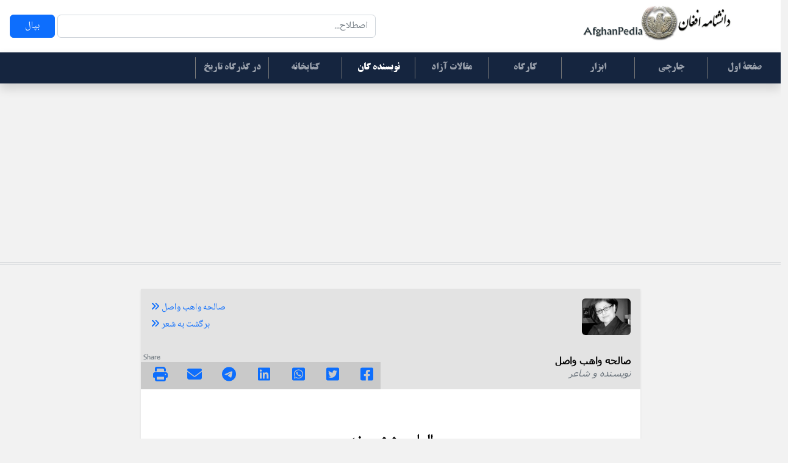

--- FILE ---
content_type: text/html;charset=UTF-8
request_url: https://afghanpedia.com/depot/article/D2/e538d2b79698a289
body_size: 4132
content:
<!DOCTYPE html>
<html>

<meta charset="UTF-8">
<meta name="viewport" content="width=device-width, initial-scale=1.0, minimum-scale=1.0, shrink-to-fit=no">
<link rel="stylesheet" type="text/css" href="/webjars/bootstrap/5.2.2/css/bootstrap.min.css">
<link rel="stylesheet" type="text/css" href="/webjars/font-awesome/6.2.0/css/all.css">
<link rel="stylesheet" type="text/css" href="/styles/global.css">
<link rel="stylesheet" type="text/css" href="/styles/fonts.css">
<link rel="shortcut icon" href="https://afghanpedia.com/images/favicon.ico"/>
<link rel="shortcut icon" href="https://afghanpedia.com/images/favicon.ico" type="image/x-icon" />
<script type="text/javascript" src="/webjars/jquery/3.6.0/jquery.min.js"></script>
<script type="text/javascript" src="/webjars/bootstrap/5.2.2/js/bootstrap.min.js"></script>
<script type="text/javascript" src="/webjars/font-awesome/6.2.0/js/all.js"></script>
<script data-ad-client="ca-pub-3909421274859321" async src="https://pagead2.googlesyndication.com/pagead/js/adsbygoogle.js"></script>
<meta name="robots" content="all" />
<title>الماس شش رخه</title>



<meta name="Keywords" content="مروارید گمشده, شعر, , غزل,الماس شش رخه, صالحه, واهب واصل, Saleha Waheb"/>
<meta name="Description"/>

<meta property="fb:app_id" content="503464733162107"/>
<meta property="og:url" content="https://afghanpedia.com/depot/article/D2/e538d2b79698a289">
<meta property="og:title" content="الماس شش رخه">
<meta property="og:type" content="website"/>
<meta property="og:description" content="ای گلبن هستی چی معطر شده ئی بازچون می لذتِ باده و ساغر شده ئی بازمن بسمل بی زخم به راه تو شهیدمکم بود جفای تو که خنجر شده ئی بازدر شش جهتم دیده حضور تو نگاهمالماس دلم شش رَخَه گوهر شده ئی بازآئینۀ پندار درین خانه شکسته استدر هر تکه اش نقش مکرر شده ئی بازشمعی که ندارد شرر سینه&amp;nbsp; چو موم استای فتنۀ جانسوز چی محشر شده ئی بازنازم به حضورت که مرا در جمع خوبانچون عطر گل عشق میسر شده ئی باز«واهب» به رهش سودن سر نیست مُجَوِزبیهوده مجاور پس این در شده ئی باز"/>
<meta property="og:image:type" content="image/jpg"/>
<meta property="og:image" content="https://afghanpedia.com/exFolder/users/129/129.jpg?1769716141005"/>
<meta property="og:image:width" content="200"/>
<meta property="og:image:height" content="200"/>
<meta property="og:updated_time" content="1769716141005" />
<meta name="twitter:card" content="summary" />
<meta name="twitter:site" content="@Afghanpedia_com" />
<meta name="twitter:creator" content="@Afghanpedia_com" />
<meta name="twitter:title" content="الماس شش رخه" />
<meta name="twitter:image" content="https://afghanpedia.com/exFolder/users/129/129.jpg?1769716141005" />
<meta name="twitter:description" content="ای گلبن هستی چی معطر شده ئی بازچون می لذتِ باده و ساغر شده ئی بازمن بسمل بی زخم به راه تو شهیدمکم بود جفای تو که خنجر شده ئی بازدر شش جهتم دیده حضور تو نگاهمالماس دلم شش رَخَه گوهر شده ئی بازآئینۀ پندار درین خانه شکسته استدر هر تکه اش نقش مکرر شده ئی بازشمعی که ندارد شرر سینه&amp;nbsp; چو موم استای فتنۀ جانسوز چی محشر شده ئی بازنازم به حضورت که مرا در جمع خوبانچون عطر گل عشق میسر شده ئی باز«واهب» به رهش سودن سر نیست مُجَوِزبیهوده مجاور پس این در شده ئی باز" />
<meta name="google-site-verification" content="SulvgG4nJoLzNtDTKd2DqfRay1gXiHGTCCdfV5O0Yd8" />

</head>




<body>
	<aside><div class="row bg-white">
	<div class="col-sm-6 my-4 px-4">
		<form class="form-inline" method="get" action="/search/term/">
			<div class="input-group rtl">
		    <input class="form-control rounded" 
		    		name="frmKeywords" 
		    		type="search" 
		    		placeholder="اصطلاح..." 
		    		value=""
		    		aria-label="Search" 
		    		maxlength="64"
		    		required>
		    <button class="btn btn-primary rounded text-light mx-1 px-4" type="submit">بپال</button>
		    </div>
		</form>
	</div>
	<div class="col-sm-6 text-end my-2">
		<img class="img-fluid" 
		 style="width:400px;height:auto;"
		 src="/images/ref/logo.jpg">
	</div>
</div>



</aside>
	<nav><nav class="navbar navbar-dark bg-main-nav navbar-expand-md rtl shadow">
    <button class="navbar-toggler" data-bs-toggle="collapse" data-bs-target="#navbar">
        <span class="navbar-toggler-icon"></span>
    </button>
    <div class="navbar-collapse collapse" id="navbar">
        <ul class="navbar-nav text-white ml-auto p-0 font-titr rtl h6">
	      <li class="nav-item">
	        <a class="nav-link v-separator null" href="/">صفحۀ اول</a>
	      </li>
	      <li class="nav-item">
	        <a class="nav-link v-separator null" href="/newsletter">جارچی</a>
	      </li>
	      <li class="nav-item">
	        <a class="nav-link v-separator null" href="/utilities">ابزار</a>
	      </li>
	      <li class="nav-item">
	        <a class="nav-link v-separator null" href="/bo/home">کارگاه</a>
	      </li>
	      <li class="nav-item ">
	        <a class="nav-link v-separator null" href="/search/freearticles">مقالات آزاد</a>
	      </li>
	      <li class="nav-item">
	        <a class="nav-link v-separator nav-link active" href="/authorslist">نویسنده گان</a>
	      </li>
	      <li class="nav-item">
	        <a class="nav-link v-separator null" href="/library/home">کتابخانه</a>
	      </li>
	      <li class="nav-item">
	        <a class="nav-link v-separator null" href="/timeline">در گذرگاه تاریخ</a>
	      </li>
     	</ul>
    </div>
</nav>
<hr class="double-line mt-1"/>
</nav>
	<main class="container mb-5 min-vh-100 p-4">
		

		<section class="shadow-sm p-0 w-75 mx-auto">
			<div><article class="bg-white rounded rtl pb-1">
	<div class="card-group m-0 p-0 bg-gray-light">
  	<div class="card font-tahoma p-3 border-0 bg-gray-light">
    <img id="thumbnail" 
				     src="/exFolder/users/129/129.jpg"
					 class="user-picture rounded img-fluid m-0 p-0"
					 alt="129"
					 style="width:80px;height:auto;"/>
	  <div class="card-body"></div>
	  <div class="footer">
	  	<h6 class="card-title m-0 p-0"><b>صالحه واهب واصل</b></h6>
	      <p class="card-text h7 text-muted"><em>نویسنده و شاعر</em></p>
	  </div>
  </div>
  <div class="card border-0 bg-gray-light">
    <div class="card-body ltr">
    	<a href="/depot/archive/D2/LF3Qm4jBAcK7ZzEg3VbWnypENzlFxCj6" 
				class="text-decoration-none rtl h7">
				<i class="fa-solid fa-angles-right"></i>
				صالحه واهب واصل
		</a> <br/> 
		<a href="/search/articles/getbycategory/D2/شعر/1/title/asc" class="text-decoration-none  rtl h7">
				<i class="fa-solid fa-angles-right"></i>
				 برگشت به  شعر 
		</a>

    </div>
    <div class="footer">
    	<div><div class="font-tahoma h8 text-start text-muted ltr mx-1">Share</div>

<div class="row bg-gray py-2 m-0">
	<div class="col">
		<a href="https://www.facebook.com/sharer.php?u=http://afghanpedia.com/depot/article/D2/e538d2b79698a289" 
	   		target="_blank"
	   		alt="facebook"
	   		title="Facebook"><i class="fa-brands fa-square-facebook fa-lg"></i>
		</a>
	</div>
	<div class="col">
		<a href="https://twitter.com/intent/tweet?text=الماس شش رخه&amp;url=http://afghanpedia.com/depot/article/D2/e538d2b79698a289" 
		   target="_blank"
		   alt="Twitter"
		   title="Twitter"><i class="fa-brands fa-square-twitter fa-lg"></i>
		</a>
	</div>
	<div class="col">
		<a href="https://api.whatsapp.com/send?text=الماس شش رخهhttp://afghanpedia.com/depot/article/D2/e538d2b79698a289" 
		   target="_blank"
		   alt="WhatsUp"
		   title="WhatsUp"><i class="fa-brands fa-square-whatsapp fa-lg"></i>
		</a>
	</div>
	<div class="col">
		<a href="https://www.linkedin.com/shareArticle?url=http://afghanpedia.com/depot/article/D2/e538d2b79698a289&amp;title=الماس شش رخه" 
		   target="_blank"
		   alt="Linkedin"
		   title="Linkedin"><i class="fa-brands fa-brands fa-linkedin fa-lg"></i>
		</a>
	</div>
	<div class="col">
		<a href="https://t.me/share/url?url=http://afghanpedia.com/depot/article/D2/e538d2b79698a289" 
		   target="_blank"
		   alt="Telegram"
		   title="Telegram"><i class="fa-brands fa-brands fa-telegram fa-lg"></i>
		</a>
	</div>
	<div class="col">
		<a href="mailto:?subject=الماس شش رخه&amp;body=&lt;a href=http://afghanpedia.com/depot/article/D2/e538d2b79698a289&gt;http://afghanpedia.com/depot/article/D2/e538d2b79698a289&lt;/a&gt;" 
		   target="_blank"
		   alt="Email"
		   title="Email"><i class="fa-solid fa-envelope fa-lg"></i>
		</a> 
	</div>
	<div class="col">
		<a href="#" 
		   target="_parent"
		   alt="Print"
		   title="Print"><i class="fa-solid fa-print fa-lg"
		   onclick="window.print()"></i>
		</a>
	</div>
</div>


</div>
    </div>
  </div>
</div>
	<div>
		<header class="mt-5 mb-0 text-center px-3"><h1 class="articleTitle pt-4">
			الماس شش رخه</h1>
		</header>
		<div class="mx-auto text-center font-tahoma text-secondary my-4 h7">
				<span>از کتاب: مروارید گمشده</span>
				  
				
				<span>، غزل</span>
				<div class="font-tahoma text-center text-success h7">
					<i class="fa-solid fa-calendar-days"></i>
					05 February 2016
				</div>
		 </div>
		 <div class="text-center">
		 	<img src="" class="img-fluid w-50">
		 </div>
    </div>



	
	
	
	
	
		<div class="font-nastaliq h1 rtl p-5"><p style="text-align: center;"><br></p><p style="text-align: center;">ای گلبن هستی چی معطر شده ئی باز</p><p style="text-align: center;">چون می لذتِ باده و ساغر شده ئی باز</p><p style="text-align: center;"><br></p><p style="text-align: center;">من بسمل بی زخم به راه تو شهیدم</p><p style="text-align: center;">کم بود جفای تو که خنجر شده ئی باز</p><p style="text-align: center;"><br></p><p style="text-align: center;">در شش جهتم دیده حضور تو نگاهم</p><p style="text-align: center;">الماس دلم شش رَخَه گوهر شده ئی باز</p><p style="text-align: center;"><br></p><p style="text-align: center;">آئینۀ پندار درین خانه شکسته است</p><p style="text-align: center;">در هر تکه اش نقش مکرر شده ئی باز</p><p style="text-align: center;"><br></p><p style="text-align: center;">شمعی که ندارد شرر سینه&nbsp; چو موم است</p><p style="text-align: center;">ای فتنۀ جانسوز چی محشر شده ئی باز</p><p style="text-align: center;"><br></p><p style="text-align: center;">نازم به حضورت که مرا در جمع خوبان</p><p style="text-align: center;">چون عطر گل عشق میسر شده ئی باز</p><p style="text-align: center;"><br></p><p style="text-align: center;">«واهب» به رهش سودن سر نیست مُجَوِز</p><p style="text-align: center;">بیهوده مجاور پس این در شده ئی باز</p></div>
	
		
	
	<footer class="font-tahoma bg-gray-lighter ltr m-5 border-2 border-success border-end">
		<div class="text-break rtl font-tahoma h7 p-3">
			<div class="text-blue-dark h7">
				<i class="fa-solid fa-lock"></i>
			</div>
			
			<hr class="mb-0"/>
			
		</div>
	</footer>
	
</article>

</div>
		</section>
		
		
		
		
		
	</main>
	

	<footer><div class="font-small bg-gray-darker font-tahoma mt-5">

	<div class="text-center">
		<ul class="list-unstyled h7 font-naskh">
		  <li class="list-inline-item p-3">
		  	<a href="/privacypolicy" class="text-white text-decoration-none"> اطلاعات شخصی ☼</a>
		  </li>
		  <li class="list-inline-item p-3">
		  	<a href="/whoweare" class="text-white text-decoration-none"> ما کی استیم؟  ☼</a>
		  </li>
		  <li class="list-inline-item p-3">
		  	<a href="/termsofuse" class="text-white text-decoration-none"> شرایط استفاده  ☼</a>
		  </li>
		  <li class="list-inline-item p-3">
		  	<a href="/contactus" class="text-white text-decoration-none"> تماس با ما  ☼</a>
		  </li>
		</ul>
	 </div>
	  
		<table class="mb-5 justify-content-center mx-auto">
			<tr>
			<td class="col px-2">
				<a class="fb-ic" href="https://www.facebook.com/afghanpedia/" target="_blank">
		            <i class="fab fa-facebook-f fa-lg white-text mr-md-5 mr-3 fa-2x"> </i>
		          </a>
			</td>
			<td class="col px-2">
				<a class="tw-ic" href="https://twitter.com/Afghanpedia_com" target="_blank">
		            <i class="fab fa-twitter fa-lg white-text mr-md-5 mr-3 fa-2x"> </i>
		          </a>
			</td>
			<td class="col px-2">
				<a class="li-ic">
		            <i class="fab fa-linkedin-in fa-lg white-text mr-md-5 mr-3 fa-2x"> </i>
		          </a>
			</td>
			<td class="col px-2">
				<a class="ytb-ic" href="https://www.youtube.com/user/Apagan77" target="_blank">
		            <i class="fab fa-youtube fa-lg white-text mr-md-5 mr-3 fa-2x"> </i>
		          </a>
			</td>
			</tr>
        </table>
        
        
		<div class="footer-copyright text-center h7 text-silver pb-4 mb-0">
			afghanpedia.com <br/>
			Copyrights @ 2007 - <script>document.write(new Date().getFullYear())</script>
		</div>
		<div 0th:replace="fragments/colors_fonts"></div>
</div>










</footer>
</body>
</html>



--- FILE ---
content_type: text/html; charset=utf-8
request_url: https://www.google.com/recaptcha/api2/aframe
body_size: 266
content:
<!DOCTYPE HTML><html><head><meta http-equiv="content-type" content="text/html; charset=UTF-8"></head><body><script nonce="OcU_iZTjTH7eNUfsYyPa1g">/** Anti-fraud and anti-abuse applications only. See google.com/recaptcha */ try{var clients={'sodar':'https://pagead2.googlesyndication.com/pagead/sodar?'};window.addEventListener("message",function(a){try{if(a.source===window.parent){var b=JSON.parse(a.data);var c=clients[b['id']];if(c){var d=document.createElement('img');d.src=c+b['params']+'&rc='+(localStorage.getItem("rc::a")?sessionStorage.getItem("rc::b"):"");window.document.body.appendChild(d);sessionStorage.setItem("rc::e",parseInt(sessionStorage.getItem("rc::e")||0)+1);localStorage.setItem("rc::h",'1769716143629');}}}catch(b){}});window.parent.postMessage("_grecaptcha_ready", "*");}catch(b){}</script></body></html>

--- FILE ---
content_type: text/css
request_url: https://afghanpedia.com/styles/fonts.css
body_size: 3396
content:
@font-face {
	/*    
	- Internet Explorer only supports EOT
    - Mozilla browsers support OTF and TTF
    - Safari and Opera support OTF, TTF and SVG
    - Chrome supports TTF and SVG ☺.
	*/
	  font-family: "DariArabType";
	  src: 	url('../fonts/ArabType/arabtype.eot'),
			url('../fonts/ArabType/arabtype.ttf') format('truetype'),
			url('../fonts/ArabType/arabtype.woff') format('woff'),
			url('../fonts/ArabType/arabtype.otf') format('opentype'),
			url('../fonts/ArabType/arabtype.svg#DariArabType') format('svg');
	 font-weight: normal;
	 font-style: normal;
  }
  
 @font-face {
	  font-family: "DariNastaliq";
	  src: 	url('../fonts/DariNastaliq/darinastaliq.eot'),
			url('../fonts/DariNastaliq/darinastaliq.ttf') format('truetype'),
			url('../fonts/DariNastaliq/darinastaliq.woff') format('woff'),
			url('../fonts/DariNastaliq/darinastaliq.otf') format('opentype'),
			url('../fonts/DariNastaliq/darinastaliq.svg#DariNastaliq') format('svg');
	 font-weight: normal;
	 font-style: normal;
  }
  
@font-face {
	  font-family: "DariNaskh";
	  src: 	url('../fonts/NaskhArabic/naskharabic.eot'),
			url('../fonts/NaskhArabic/naskharabic.ttf') format('truetype'),
			url('../fonts/NaskhArabic/naskharabic.woff') format('woff'),
			url('../fonts/NaskhArabic/naskharabic.otf') format('opentype'),
			url('../fonts/NaskhArabic/naskharabic.svg#DariNaskh') format('svg');
	 font-weight: normal;
	 font-style: normal;
  }
  
@font-face {
	  font-family: "DariTitr";
	  src: 	url('../fonts/Titr/TitrBold.eot'),
			url('../fonts/Titr/TitrBold.ttf') format('truetype'),
			url('../fonts/Titr/TitrBold.woff') format('woff'),
			url('../fonts/Titr/TitrBold.otf') format('opentype'),
			url('../fonts/Titr/TitrBold.svg#DariTitr') format('svg');
	 font-weight: normal;
	 font-style: normal;
  }  

@font-face {
	  font-family: "DariNoto-Light";
	  src: 	url('../fonts/Noto/Noto-Light.eot'),
			url('../fonts/Noto/Noto-Light.ttf') format('truetype'),
			url('../fonts/Noto/Noto-Light.woff') format('woff'),
			url('../fonts/Noto/Noto-Light.otf') format('opentype'),
			url('../fonts/Noto/Noto-Light.svg#DariNoto-Light') format('svg');
	 font-weight: normal;
	 font-style: normal;
  }  
  
  @font-face {
	  font-family: "DariNoto";
	  src: 	url('../fonts/Noto/NotoSansArabic-Regular.eot'),
			url('../fonts/Noto/NotoSansArabic-Regular.ttf') format('truetype'),
			url('../fonts/Noto/NotoSansArabic-Regular.woff') format('woff'),
			url('../fonts/Noto/NotoSansArabic-Regular.otf') format('opentype'),
			url('../fonts/NotoSansArabic-Regular.svg#NotoSansArabic-Regular') format('svg');
	 font-weight: normal;
	 font-style: normal;
  }  
  
@font-face {
	  font-family: "LatinGeorgia";
	  src:  url('../fonts/Georgia/georgia.eot'),
			url('../fonts/Georgia/georgia.ttf') format('truetype'),
			url('../fonts/Georgia/georgia.woff') format('woff'),
			url('../fonts/Georgia/georgia.otf') format('opentype'),
			url('../fonts/Georgia/georgia.svg#LatinGeorgia') format('svg');
	 font-weight: normal;
	 font-style: normal;
  }
 
@font-face {
	  font-family: "LatinTahoma";
	  src:  url('../fonts/Tahoma/Tahoma.eot'),
			url('../fonts/Tahoma/Tahoma.ttf') format('truetype'),
			url('../fonts/Tahoma/Tahoma.woff') format('woff'),
			url('../fonts/Tahoma/Tahoma.otf') format('opentype'),
			url('../fonts/Tahoma/Tahoma.svg#LatinTahoma') format('svg');
	 font-weight: normal;
	 font-style: normal;
  }